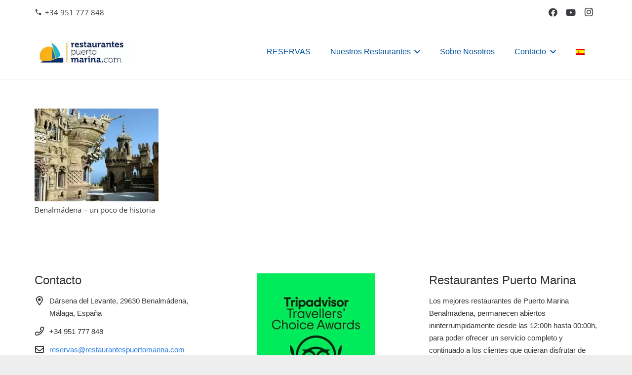

--- FILE ---
content_type: application/javascript; charset=utf-8
request_url: https://www.restaurantespuertomarina.com/wp-content/themes/Impreza-child/selectrestaurant.js?ver=ae943f581ea198ec782afecb5adf8249
body_size: 6457
content:
jQuery(document).ready(function(){
    /*
    THIS IS OLD CODE - DO NOT UNCOMMENT!!!
    
    */
    
  /*  
    if (jQuery('.selectrestaurant').length){
    
    jQuery('.selectrestaurant').on('change', function(){

		var restaurant = jQuery(this).val();
    	var telephone = '+34 952 440 487';
    	var headerImage = "";
    	var address = "";
        var fullName = "";
    	var url = "";
    	var logo = "";
    	var map = "";
    	var largeMapUrl = "";

		

    	switch(restaurant.toUpperCase()){
	         case "LA PAROLACCIA": telephone = '+34 952 440 487';
	            headerImage = "https://www.restaurantespuertomarina.com/wp-content/uploads/2016/07/email-img-laparolaccia.jpg";
    	        address = "Dársena de Levante Local B22, 29630 Benalmádena, Málaga, Spain";
	            fullName = "Pizzeria La Parolaccia Puerto Marina";
	            url = "https://www.restaurantespuertomarina.com/trattoria-la-parolaccia/";
	            logo = "https://www.restaurantespuertomarina.com/wp-content/uploads/2016/07/email-parolaccia.png";
	            map = "https://www.restaurantespuertomarina.com/wp-content/uploads/2016/07/map-laparolaccia.png";
	            largeMapUrl = "https://www.google.com/maps/place/Pizzeria+La+Parolaccia/@36.598035,-4.513703,16z/data=!4m5!3m4!1s0x0:0x426d715631d27bbd!8m2!3d36.5980351!4d-4.5137026?hl=en-US";
	            break;
            case "TORO": telephone = '+34 952 91 31 77';
	            headerImage = "https://www.restaurantespuertomarina.com/wp-content/uploads/2016/07/email-img-toro.jpg";
	            address = "Dársena de Levante Local B5, 29630 Benalmádena, Málaga, Spain";
	            fullName = "Restaurant TORO Puerto Marina";
	            url = "https://www.restaurantespuertomarina.com/spanish-tapas/";
	            logo = "https://www.restaurantespuertomarina.com/wp-content/uploads/2016/07/email-T-M1_nobull.png";
	            map = "https://www.restaurantespuertomarina.com/wp-content/uploads/2016/07/map-toro.png";
	            largeMapUrl = "https://www.google.com/maps/place/Restaurant+Toro/@36.597881,-4.512944,16z/data=!4m5!3m4!1s0x0:0x70b01b76694e312c!8m2!3d36.597881!4d-4.512944?hl=en-US";
	            break;
	        case "TEX MEX GRINGOS": telephone = '+34 952 56 69 82';
    	        headerImage = "https://www.restaurantespuertomarina.com/wp-content/uploads/2016/07/email-img-gringos.jpg";
	            address = "Dársena de Levante Local B1, 29630 Benalmádena, Málaga, Spain";
	            fullName = "Mexican-Tex Mex Gringo's";
	            url = "https://www.restaurantespuertomarina.com/restaurant-tex-mex-gringos/";
	            logo = "https://www.restaurantespuertomarina.com/wp-content/uploads/2016/07/email-gringos.png";
	            map = "https://www.restaurantespuertomarina.com/wp-content/uploads/2016/07/map-gringos.png";
	            largeMapUrl = "https://www.google.com/maps/place/Mexican-Tex+Mex+Gringo's/@36.598526,-4.512717,16z/data=!4m5!3m4!1s0x0:0x5f8bcfd1b996799a!8m2!3d36.597906!4d-4.512717?hl=en-US";
	            break;
	        case "ANGUS": telephone = '+34 952 575 798';
	            headerImage = "https://www.restaurantespuertomarina.com/wp-content/uploads/2016/07/email-img-angus.jpg";
	            address = "Dársena de Levante Local B16, 29630 Benalmadena Costa, Málaga, Spain";
	            fullName = "Steakhouse Angus Puerto Marina";
	            url = "https://www.restaurantespuertomarina.com/steakhouse-angus/";
	            logo = "https://www.restaurantespuertomarina.com/wp-content/uploads/2016/07/email-angus.png";
	            map = "https://www.restaurantespuertomarina.com/wp-content/uploads/2016/07/map-angus.png";
	            largeMapUrl = "https://www.google.com/maps/place/Steakhouse+Angus+Puerto+Marina/@36.597924,-4.513453,16z/data=!4m5!3m4!1s0x0:0x64f762b345b47d73!8m2!3d36.597924!4d-4.513453?hl=en-US";
	            break;
	        case "LA BARRACA": telephone = '+34 951 818 670';
	            headerImage = "https://www.restaurantespuertomarina.com/wp-content/uploads/2020/03/arroceria-la-barraca.jpg";
	            address = "Calle La Fragata, 2, Escalera A, Bajo 1-2, 29630 Benalmádena, Málaga, Spain";
	            fullName = "Arroceria La Barraca";
	            url = "https://www.restaurantespuertomarina.com/arroceria-la-barraca/";
	            logo = "https://www.restaurantespuertomarina.com/wp-content/uploads/2020/03/mail-labaracca.jpg";
	            map = "https://www.restaurantespuertomarina.com/wp-content/uploads/2020/03/map-labarraca-1.jpg";
	            largeMapUrl = "https://www.google.com/maps/place/Arroceria+La+Barraca/@36.5989104,-4.5191206,15z/data=!4m5!3m4!1s0x0:0xca9b0fc11c5fef70!8m2!3d36.5980256!4d-4.512384?hl=en-US";
	            break;
	        case "ARROCERIA LA BARRACA": telephone = '+34 951 818 670';
	            headerImage = "https://www.restaurantespuertomarina.com/wp-content/uploads/2020/03/arroceria-la-barraca.jpg";
	            address = "Calle La Fragata, 2, Escalera A, Bajo 1-2, 29630 Benalmádena, Málaga, Spain";
	            fullName = "Arroceria La Barraca";
	            url = "https://www.restaurantespuertomarina.com/arroceria-la-barraca/";
	            logo = "https://www.restaurantespuertomarina.com/wp-content/uploads/2020/03/mail-labaracca.jpg";
	            map = "https://www.restaurantespuertomarina.com/wp-content/uploads/2020/03/map-labarraca-1.jpg";
	            largeMapUrl = "https://www.google.com/maps/place/Arroceria+La+Barraca/@36.5989104,-4.5191206,15z/data=!4m5!3m4!1s0x0:0xca9b0fc11c5fef70!8m2!3d36.5980256!4d-4.512384?hl=en-US";
	            break;
	    }
		
	    jQuery('.restaurant-telephone').val(telephone); 
	    jQuery('.email-header-image').val(headerImage);
	    jQuery('.email-address').val(address);
	    jQuery('.email-name').val(fullName);
	    jQuery('.email-restaurant-url').val(url);
	    jQuery('.email-restaurant-logo').val(logo);
	    jQuery('.email-map').val(map);
	    jQuery('.email-map-url').val(largeMapUrl);

        console.log(jQuery('.restaurant-telephone').val()); 
	    console.log(jQuery('.email-header-image').val());
	    console.log(jQuery('.email-address').val());
	    console.log(jQuery('.email-name').val());
	    console.log(jQuery('.email-restaurant-url').val());
	    console.log(jQuery('.email-restaurant-logo').val());
	    console.log(jQuery('.email-map').val());
	    console.log(jQuery('.email-map-url').val());

	});
	
	jQuery('.selectrestaurant').change();
	//setFields();
	
    }
	
*/
});
